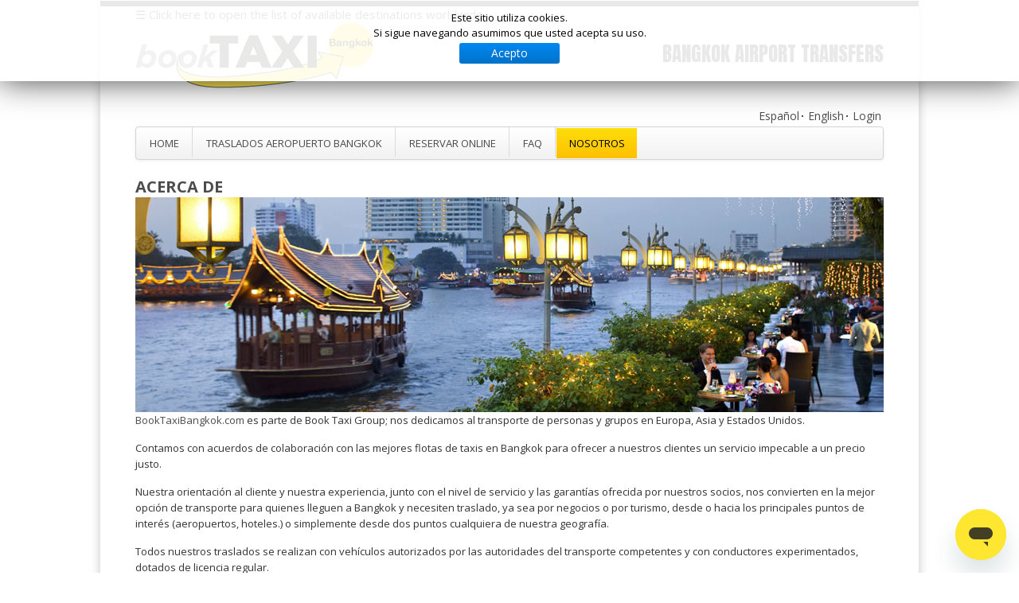

--- FILE ---
content_type: text/html; charset=utf-8
request_url: https://www.booktaxibangkok.com/es/acerca-de-booktaxibangkok
body_size: 13019
content:

<!DOCTYPE html PUBLIC "-//W3C//DTD XHTML 1.0 Transitional//EN" "http://www.w3.org/TR/xhtml1/DTD/xhtml1-transitional.dtd">
<html prefix="og: http://ogp.me/ns#" xmlns="http://www.w3.org/1999/xhtml" xml:lang="es-es" lang="es-es" dir="ltr" >
<head>
  <title>Reservar Taxi en Bangkok - Acerca de Nosotros</title>
  <base href="https://www.booktaxibangkok.com/es/acerca-de-booktaxibangkok" />
  <meta name="robots" content="noindex, nofollow" />
  <meta http-equiv="content-type" content="text/html; charset=utf-8" />
  <meta name="description" content="Book Taxi Bangkok. Acerca de nosotros y nuestros servicios en Bangkok." />
  <link rel="canonical" href="https://www.booktaxibangkok.com/es/acerca-de-booktaxibangkok" />
  <link href="/templates/taxibooking/favicon.ico" rel="shortcut icon" type="image/vnd.microsoft.icon" />
  <link rel="stylesheet" href="/plugins/editors/jckeditor/typography/typography2.php" type="text/css" />
  <link rel="stylesheet" href="/components/com_k2/css/k2.css" type="text/css" />
  <link rel="stylesheet" href="/templates/taxibooking/css/font-awesome-4.5.0/css/font-awesome.css" type="text/css" />
  <link rel="stylesheet" href="/templates/taxibooking/css/bootstrap.css" type="text/css" />
  <link rel="stylesheet" href="/templates/taxibooking/css/bootstrap-responsive.css" type="text/css" />
  <link rel="stylesheet" href="/templates/taxibooking/css/main.css" type="text/css" />
  <link rel="stylesheet" href="/templates/taxibooking/css/media.css" type="text/css" />
  <link rel="stylesheet" href="//fonts.googleapis.com/css?family=Open+Sans:700,400" type="text/css" />
  <link rel="stylesheet" href="//fonts.googleapis.com/css?family=Anton" type="text/css" />
  <link rel="stylesheet" href="/modules/mod_cookiesaccept/screen.css" type="text/css" />
  <script src="/media/system/js/mootools-core.js" type="text/javascript"></script>
  <script src="/media/system/js/core.js" type="text/javascript"></script>
  <script src="//ajax.googleapis.com/ajax/libs/jquery/1.8/jquery.min.js" type="text/javascript"></script>
  <script src="/components/com_k2/js/k2.js?v2.6.9&amp;sitepath=/" type="text/javascript"></script>
  <script src="/media/system/js/caption.js" type="text/javascript"></script>
  <script src="/media/system/js/mootools-more.js" type="text/javascript"></script>
  <script src="/templates/taxibooking/js/jquery-1.9.1.js" type="text/javascript"></script>
  <script src="/templates/taxibooking/js/bootstrap.js" type="text/javascript"></script>
  <script src="/templates/taxibooking/js/bootstrap.min.js" type="text/javascript"></script>
  <script src="/templates/taxibooking/js/modernizr.custom.79639.js" type="text/javascript"></script>
  <script src="//code.jquery.com/jquery-latest.min.js" type="text/javascript"></script>
  <script type="text/javascript">
window.addEvent('load', function() {
				new JCaption('img.caption');
			});
  </script>
  <meta property="og:site_name" content="Reservar Taxi en Bangkok"/>
  <meta property="og:title" content="Acerca De"/>
  <meta property="og:type" content="article"/>
  <meta property="og:url" content="https://www.booktaxibangkok.com/es/acerca-de-booktaxibangkok"/>
  <meta property="og:image" content="/images/Logo_estilizado.png" />
  <script type="text/javascript" src="https://apis.google.com/js/plusone.js">{lang: ''}</script>

<meta name="viewport" content="width=device-width, initial-scale=1.0"/>
<link rel="meta" type="application/rdf+xml" href="/DC.rdf" />
<link rel="shortcut icon" href="/templates/taxibooking/icon/favicon.ico" />
<link rel="apple-touch-icon-precomposed" sizes="144x144" href="/templates/taxibooking/icon/apple-touch-icon-144x144-precomposed.png" />
<link rel="apple-touch-icon-precomposed" sizes="114x114" href="/templates/taxibooking/icon/apple-touch-icon-114x114-precomposed.png" />
<link rel="apple-touch-icon-precomposed" sizes="72x72" href="/templates/taxibooking/icon/apple-touch-icon-72x72-precomposed.png" />
<link rel="apple-touch-icon-precomposed" href="/templates/taxibooking/icon/apple-touch-icon-57x57-precomposed.png" />

<script type="text/javascript" src="/templates/taxibooking/js/jquery.min.js"></script>
<script type="text/javascript">
    function DropDown(el) {
      this.dd = el;
      this.initEvents();
    }
    DropDown.prototype = {
      initEvents : function() {
        var obj = this;

        obj.dd.on('click', function(event){
          $(this).toggleClass('active');
          event.stopPropagation();
        });  
      }
    }

    $(function() {

      var dd = new DropDown( $('#dd') );

      $(document).click(function() {
        // all dropdowns
        $('.wrapper-dropdown-5').removeClass('active');
      });

    });

  </script>
<!-- chat --><script id="ze-snippet" src="https://static.zdassets.com/ekr/snippet.js?key=6ac0f9fc-8dd4-44ca-9e58-9c8765efe228"> </script><!-- End of chat -->
  <style type="text/css">
@media only screen and (max-width: 1000px) {
.moduletable.mobilehide {display:none}
.mobilehide {display:none}
}
  
    a.readon:link,
    a.readon:visited,
    a.readon:active,
    .readmore a:link,
    .readmore a:visited,
    .readmore a:active,
    .ccms_form_element .submit
    {
      background: #1e1e1e !important;
      color: #fff !important;
    }
@media only screen and (max-width: 1000px) {
.moduletable-wellcometext.mobilehide {display:none}
}
@media only screen and (max-width: 1000px) {
.moduletable-service.mobilehide {display:none}
}
@media only screen and (max-width: 1000px) {
.bottommodulelist.mobilehide {display:none}
}
@media only screen and (max-width: 240px) {
.moduletable-headertopmenu {display:none}
}
@media (max-width: 1000px) and (min-width: 241px) {
.container.header .span12 .moduletable-headertopmenu ul {
    text-align: center !important;
}
}
@media only screen and (max-width: 240px) {
.moduletable-wellcometext.mobilemini {display:none}
}
@media only screen and (max-width: 240px) {
.moduletable-service.mobilemini {display:none}
}
@media only screen and (max-width: 240px) {
.bottommodulelist.mobilemini {display:none}
}

  </style>
   
  
  
    <style type="text/css">
        
    a.readon:hover,
    .readmore a:hover,
    .ccms_form_element .submit:hover
    {
      background: #fdde0b !important;  
      color: #202020 !important;      
    }

  </style>
   
  
    <style type="text/css">
    h1,h2,h3,h4,h5,h6
    {
      color: #202020 !important;
    }

  </style>
   
  
    <style type="text/css">
    a:link,a:active,a:visited
    {
    color: #4C4C4C;
    }
  .moduletable-footerleft, a.moduletable-footerleft
    {
    color: #FFFFFF !important;
    }

  </style>
    
    <style type="text/css">
    a:hover
    {
      color: #fdde0b !important;
    }

  </style>
  
    <style type="text/css">
    p
    {
      font-size: 13px !important;
    }

  </style>
    
  
    

    <style type="text/css">
    body
    {
      background: #ffffff !important;
    }

  </style>
    
  
    <style type="text/css">
    .container.bottommodulelist .span4.moduletable-service ul li a:link span.one,
    .container.bottommodulelist .span4.moduletable-service ul li a:visited span.one,
    .container.bottommodulelist .span4.moduletable-service ul li a:active span.one {
      background: url(/templates/taxibooking/images/service_arrow_bg.png) no-repeat left center #fdde0b !important;  
    }  
  </style>
    
  
    <style type="text/css">
    .container.bottommodulelist .span4.moduletable-service ul li a:hover span.one {
      background: url(/templates/taxibooking/images/service_arrow_bg.png) no-repeat left center #1e1e1e !important;
    }    
  </style>
    
  
    <style type="text/css">
    .gkIsWrapper-gk_startup .gkIsPrev { 
      background: url(/templates/taxibooking/images/slide_arrow_prev.png) no-repeat left top #fdde0b !important;
    }
    
    .gkIsWrapper-gk_startup .gkIsNext { 
      background: url(/templates/taxibooking/images/slide_arrow_next.png) no-repeat left top #fdde0b !important;
    }    
  </style>
    
  
    <style type="text/css">
    .gkIsWrapper-gk_startup .gkIsPrev:hover {
      background: url(/templates/taxibooking/images/slide_arrow_prev_hover.png) no-repeat left top #1e1e1e !important;
    }
        
    .gkIsWrapper-gk_startup .gkIsNext:hover { 
      background: url(/templates/taxibooking/images/slide_arrow_next_hover.png) no-repeat left top #1e1e1e !important;
    }  
  </style>
      
    
    <style type="text/css">
    .container.mainmenu .navbar .nav > li > a
    {
	 
	  background-image: linear-gradient(to bottom, #ffffff, #f2f2f2) !important;
    }

  </style>
    
  
    <style type="text/css">
    .container.mainmenu .navbar .nav > li > a:focus,
    .container.mainmenu .navbar .nav > li > a:hover
    {
     
	  background-image: linear-gradient(to bottom, #fdde0b, #ffc001) !important;
    }
    
    .container.mainmenu .navbar .nav > .active > a, 
    .container.mainmenu .navbar .nav > .active > a:hover, 
    .container.mainmenu .navbar .nav > .active > a:focus
    {
     
	  background-image: linear-gradient(to bottom, #fdde0b, #ffc001) !important;
    }

  </style>
    
  
    <style type="text/css">
    .container.mainmenu .navbar .nav li:hover ul
    {
	  
	  background: #ffffff !important;
      border: 1px solid #dddddd;
	}

  </style>
    
  
    <style type="text/css">
    .container.mainmenu .navbar .nav li ul li a:hover
    {
    
	  background: #fdde0b !important;
	  border: 1px solid #dddddd;
    }

  </style>
    
  
    <style type="text/css">
    .container.wrapper
    {
      border-top: 8px solid #1e1e1e;
    }
    
    body
    {
      border-top: 8px solid #1e1e1e;
    }

  </style>
    
  
    
  <style>
  
  /* Portrait tablet to landscape and desktop */
@media (max-width: 920px) {
  
    #gkIs-gk-is-107 .gkIsImage img {
      margin-left: 0px;
      width: 100%;
	  
    }
   #gkIs-gk-is-107, #gkIs-gk-is-110 .gkIsImage {
     height: 390px;
   }
     
    #gkIs-gk-is-98 .gkIsImage img {
      margin-left: 0px;
      width: 100%;
	  
    }
   #gkIs-gk-is-98, #gkIs-gk-is-110 .gkIsImage {
     height: 390px;
   }
   
}

@media (min-width: 920px) and (max-width: 1200px) {
  #gkIs-gk-is-107 .gkIsImage img {
    margin-left: 0px;
  }
   #gkIs-gk-is-98 .gkIsImage img {
    margin-left: 0px;
  }
}

#system-message {
  margin-bottom: 10px;
  padding: 0;
}

#system-message > dt {
  font-weight: bold;
  display: none;
}

#system-message > dd {
  margin: 0;
  font-weight: bold;
  text-indent: 30px;
}

#system-message > dd > ul {
  color: #0055BB;
  background-position: 4px top;
  background-repeat: no-repeat;
  margin-bottom: 10px;
  list-style: none;
  padding: 10px;
  border-top: 3px solid #84A7DB;
  border-bottom: 3px solid #84A7DB;
}

#system-message > dd > ul > li {
  line-height: 1.5em;
}

#system-message > .message > ul {
  background-color: #C3D2E5;
  background-image: url(../images/notice-info.png);
}

#system-message > .error > ul,
#system-message > .warning > ul,
#system-message > .notice > ul {
  color: #c00;
}

#system-message > .error > ul {
  background-color: #E6C0C0;
  background-image: url(../images/notice-alert.png);
  border-color: #DE7A7B;
}

#system-message > .warning > ul {
  background-color: #E6C8A6;
  background-image: url(../images/notice-note.png);
  border-color: #FFBB00;
}

#system-message > .notice > ul {
  background-color: #EFE7B8;
  background-image: url(../images/notice-note.png);
  border-color: #F0DC7E;
}
.site-header
	{
		align: center;
		background: url('/images/tema/header.png');
		background-size: 100% 60px;
		height: 32px;
		text-shadow: -1px -1px 1px rgba(0,0,0,1);
		width: 1030px;
		margin-left:auto;
		margin-right:auto;
	}
		.nav-top
	{
		position: absolute;
		top: 0;
		right: 135px;
		font-family: 'Open Sans Condensed', sans-serif;
		font-weight:700;
		text-align: right;
	}

		.nav-top ul
		{
			list-style: none;
			overflow: hidden;
		}

			.nav-top ul li
			{
				display: block;
				float: left;
				text-decoration: none;
				font-size: 1.0em;
				height: 22px;
				line-height: 22px;
				margin: 0 0 0 1.75em !important;
			}

			.nav-top ul li a
				{
					color: #c0c0c0;
					text-decoration: none;
					outline: 0;
				}

			.nav-top ul li a:hover
				{
					color: #eee;
				}

			.nav-top ul li.current_page_item
			{
				background: url('/images/tema/nav-arrow.png') center 25px no-repeat;
			}

			.nav-top ul li.current_page_item a
				{
					color: #fff;
				}
		.logotop
	{
		margin:0 auto 0 auto;
		width: 940px;
		top: 0;
		height: 50px;
		line-height: 50px;
	}

		.logotop h1
		{
			font-size: 1.00em;
			letter-spacing: -1px;
			color: #fff !important;
		}
		
		.logotop span
		{
			display: inline-block;
			border-left: solid 2px #d0d0d0;
			margin-left: 1em;
			padding-left: 1em;
		}
  
  </style>  
<style>
.sidenav {
    height: 90%;
    width: 0;
    position: fixed;
    z-index: 1;
    top: 0;
    left: 0;
    background-color: #111;
    overflow-x: hidden;
    transition: 0.5s;
    padding-top: 60px;
}
.sidenav a {
    padding: 2px 2px 2px 0px;
    text-decoration: none;
    font-size: 12px;
    color: #818181;
    display: block;
    transition: 0.3s
}
.sidenav a:hover, .offcanvas a:focus{
    color: #f1f1f1;
}
.sidenav .closebtn {
    position: absolute;
    top: 0;
    right: 25px;
    font-size: 30px;
    margin-left: 50px;
}

@media screen and (max-height: 450px) {
  .sidenav {padding-top: 11px;}
  .sidenav a {font-size: 14px;}
}
.tabla {display: table; width: 100%;}
.columna {display: table-cell; width: 16.66666667%; float:left;}

</style></head>

<body>

<div class="container wrapper">
 <div id="mySidenav" class="sidenav" >
<a href="#">&nbsp;&nbsp;Select your destination, you will be redirected to the local website</a>&nbsp;&nbsp;<a href="javascript:void(0)" class="closebtn" onclick="closeNav()">&times;</a>

 
  <div class="tabla">
	<div class="columna">
		<ul style="list-style:none; color:#FFFFFF">
			<li>Spain</li>
			</ul>
		<ul style="list-style:none">
			<li>
				<a href="https://www.booktaxibcn.com" target="_blank">Barcelona</a></li>
							<li>
				<a href="https://www.booktaxibcn.com" target="_blank">Girona</a></li>
							<li>
				<a href="https://www.booktaxibcn.com" target="_blank">Reus</a></li>
			<li>
				<a href="https://www.booktaximadrid.com" target="_blank">Madrid</a></li>
			<li>
				<a href="https://www.booktaxibilbao.com" target="_blank">Zaragoza</a></li>
			<li>
				<a href="https://www.booktaxibilbao.com" target="_blank">Bilbao</a></li>
			<li>
				<a href="https://www.booktaxibilbao.com" target="_blank">San Sebastian</a></li>
		
			<li>
				<a href="https://www.booktaxigalicia.com" target="_blank">Vigo</a></li>
							<li>
				<a href="https://www.booktaxigalicia.com" target="_blank">Santiago de Compostela</a></li>
							<li>
				<a href="https://www.booktaxigalicia.com" target="_blank">La Coruña</a></li>
			<li>
				<a href="https://www.booktaxivalencia.com" target="_blank">Valencia</a></li>
			<li>
				<a href="https://www.booktaxialicante.com" target="_blank">Alicante</a></li>
			<li>
				<a href="https://www.booktaxivalencia.com" target="_blank">Castell&oacute;n</a></li>
			<li>
				<a href="https://www.booktaximallorca.com" target="_blank">Mallorca</a></li>
			<li>
				<a href="https://www.booktaximenorca.com" target="_blank">Menorca</a></li>
			<li>
				<a href="https://www.booktaxiibiza.com" target="_blank">Ibiza</a></li>
			<li>
				<a href="https://www.booktaxisevilla.com" target="_blank">Sevilla</a></li>
							<li>
				<a href="https://www.booktaxisevilla.com" target="_blank">Jerez</a></li>
			<li>
				<a href="https://www.booktaxialmeria.com" target="_blank">Almeria</a></li>
			<li>
				<a href="https://www.booktaximalaga.com" target="_blank">Malaga</a></li>
			<li>
				<a href="https://www.booktaximarbella.com" target="_blank">Marbella</a></li>
					<li>
				<a href="https://www.booktaximalaga.com" target="_blank">Granada</a></li>
			<li>
				<a href="https://www.booktaxitenerife.com" target="_blank">Tenerife</a></li>
			<li>
				<a href="https://www.booktaxigrancanaria.com" target="_blank">Gran Canaria</a></li>
		</ul>
		<ul style="list-style:none; color:#FFFFFF">
			<li>UK</li></ul>
		<ul style="list-style:none">
			<li>
				<a href="https://www.booktaxilondon.com" target="_blank">London</a></li>
				<li>
				<a href="https://www.booktaxilondon.com/birmingham" target="_blank">Birmingham</a></li>
				<li>
				<a href="https://www.booktaxilondon.com/bristol" target="_blank">Bristol</a></li>
				<li>
				<a href="https://www.booktaxilondon.com/cardiff" target="_blank">Cardiff</a></li>
				<li>
				<a href="https://www.booktaxilondon.com/edinburgh" target="_blank">Edinburgh</a></li>
				<li>
				<a href="https://www.booktaxilondon.com/glasgow" target="_blank">Glasgow</a></li>
				<li>
				<a href="https://www.booktaxilondon.com/liverpool" target="_blank">Liverpool</a></li>
				<li>
				<a href="https://www.booktaxilondon.com/manchester" target="_blank">Manchester</a></li>
				<li>
				<a href="https://www.booktaxilondon.com/nottingham" target="_blank">Nottingham</a></li>
				<li>
				<a href="https://www.booktaxilondon.com/southampton" target="_blank">Southampton</a></li>
			
		</ul>
		<ul style="list-style:none; color:#FFFFFF">
			<li>Ireland</li></ul>
		<ul style="list-style:none">
				<li>
				<a href="https://www.booktaxilondon.com/cork" target="_blank">Cork</a></li>
				<li>
				<a href="https://www.booktaxilondon.com/dublin" target="_blank">Dublin</a></li>
				<li>
				<a href="https://www.booktaxilondon.com/galway" target="_blank">Galway</a></li>
				<li>
				<a href="https://www.booktaxilondon.com/limerick" target="_blank">Limerick</a></li>
			
			
		</ul>
		<ul style="list-style:none; color:#FFFFFF">
			<li>France</li></ul>
		<ul style="list-style:none">

			<li>
				<a href="https://www.airporttransfersparis.com" target="_blank">Paris</a></li>
							<li>
				<a href="https://www.airporttransfersparis.com" target="_blank">Bordeaux</a></li>
				<li><a href="https://www.airporttransfersparis.com" target="_blank">Lille</a></li>
				<li><a href="https://www.airporttransfersparis.com" target="_blank">Lyon</a></li>
				<li><a href="https://www.airporttransfersparis.com" target="_blank">Marseille</a></li>
				<li><a href="https://www.airporttransfersparis.com" target="_blank">Montpellier</a></li>
				<li><a href="https://www.airporttransfersparis.com" target="_blank">Nantes</a></li>
				<li><a href="https://www.airporttransfersparis.com" target="_blank">Nice</a></li>
				<li><a href="https://www.airporttransfersparis.com" target="_blank">Tolouse</a></li>

				</ul>
		<ul style="list-style:none; color:#FFFFFF">
			<li>Germany</li></ul>
			<ul style="list-style:none">
			<li>
				<a href="https://www.booktaxiberlin.com" target="_blank">Berlin</a></li>
				<li><a href="https://www.booktaxiberlin.com" target="_blank">Stuttgart</a></li>
				<li><a href="https://www.booktaxiberlin.com" target="_blank">Dortmund</a></li>
				<li><a href="https://www.booktaxiberlin.com" target="_blank">Bonn</a></li>
				<li><a href="https://www.booktaxiberlin.com" target="_blank">Dresden</a></li>
				<li><a href="https://www.booktaxiberlin.com" target="_blank">Düsseldorf</a></li>
				<li><a href="https://www.booktaxiberlin.com" target="_blank">Frankfurt</a></li>
				<li><a href="https://www.booktaxiberlin.com" target="_blank">Nürnberg</a></li>
				<li><a href="https://www.booktaxiberlin.com" target="_blank">Hamburg</a></li>
				<li><a href="https://www.booktaxiberlin.com" target="_blank">Hannover</a></li>
				<li><a href="https://www.booktaxiberlin.com" target="_blank">Leipzig</a></li>
				<li><a href="https://www.booktaxiberlin.com" target="_blank">Bremen</a></li>
			<li>
				<a href="https://www.booktaximunich.com" target="_blank">Munich</a></li></ul>
			<ul style="list-style:none; color:#FFFFFF">
			<li>Austria</li></ul>
			<ul style="list-style:none">	
								
	<li><a href="https://www.booktaxiaustria.com" target="_blank" >Graz</a></li>
	<li><a href="https://www.booktaxiaustria.com" target="_blank" >Innsbruck</a></li>
	<li><a href="https://www.booktaxiaustria.com" target="_blank" >Linz</a></li>
	<li><a href="https://www.booktaxiaustria.com" target="_blank" >Salzburg</a></li>
	<li><a href="https://www.booktaxiaustria.com" target="_blank" >Schwechat</a></li>
	<li><a href="https://www.booktaxiaustria.com" target="_blank" >Vienna</a></li>
		</ul>
		
	</div>
	<div class="columna">
		<ul style="list-style:none; color:#FFFFFF">
			<li>Italy</li></ul>
		<ul style="list-style:none">
			<li>
				<a href="https://www.booktaximilan.com" target="_blank">Milan</a></li>
			<li>
				<a href="https://www.booktaxitorino.com" target="_blank">Turin</a></li>
			<li>	<a href="https://www.booktaxigenoa.com" target="_blank">Genoa</a></li>
						<li>
				<a href="https://www.booktaximilan.com" target="_blank">Trieste</a></li>
			<li>
				<a href="https://www.bookwatertaxivenice.com" target="_blank">Venice</a></li>
			<li>
				<a href="https://www.bookvenicegondola.com" target="_blank">Venice (Gondola Tours)</a></li>
			<li>
				<a href="https://www.booktaxiverona.com" target="_blank">Verona</a></li>
			<li>
				<a href="https://www.booktaxibologna.com" target="_blank">Bologna</a></li>
				<li>
				<a href="https://www.booktaxibologna.com" target="_blank">Rimini</a></li>
			<li>
				<a href="https://www.booktaxiflorence.com" target="_blank">Florence</a></li>
			<li>
				<a href="https://www.booktaxipisa.com" target="_blank">Pisa</a></li>
							<li>
				<a href="https://www.booktaxiflorence.com" target="_blank">Perugia</a></li>
							<li>
				<a href="https://www.booktaxiflorence.com" target="_blank">Ancona</a></li>
			<li>
				<a href="https://www.booktaxirome.com" target="_blank">Rome</a></li>
						<li>
				<a href="https://www.booktaxirome.com" target="_blank">Pescara</a></li>
			<li>
				<a href="https://www.booktaxinaples.com" target="_blank">Naples</a></li>
			<li>
				<a href="https://www.booktaxisardinia.com" target="_blank">Olbia</a></li>
			<li>
				<a href="https://www.booktaxisardinia.com" target="_blank">Alghero</a></li>
			<li>
				<a href="https://www.booktaxisardinia.com" target="_blank">Cagliari</a></li>
							
			<li>	<a href="https://www.booktaxibari.com" target="_blank">Bari</a></li>
			<li>	<a href="https://www.booktaxibari.com" target="_blank">Brindisi</a></li>
			<li>	<a href="https://www.booktaxibari.com" target="_blank">Lecce</a></li>
			<li>	<a href="https://www.booktaxicalabria.com" target="_blank">Lamezia Terme</a></li>
			<li>	<a href="https://www.booktaxicalabria.com" target="_blank">Reggio Calabria</a></li>
			<li>	<a href="https://www.booktaxicalabria.com" target="_blank">Crotone</a></li>
			<li>
				<a href="https://www.booktaxisicily.com" target="_blank">Catania</a></li>
			<li>
				<a href="https://www.booktaxisicily.com" target="_blank">Palermo</a></li>
			<li>
				<a href="https://www.booktaxisicily.com" target="_blank">Trapani</a></li>
							<li>
				<a href="https://www.booktaxisicily.com" target="_blank">Comiso - Ragusa</a></li>
		</ul>
		<ul style="list-style:none; color:#FFFFFF">
			<li>Poland</li></ul>
		<ul style="list-style:none">
			<li>
				<a href="https://www.booktaxipoland.com" target="_blank">Gdańsk</a></li>
			<li>
				<a href="https://www.booktaxipoland.com" target="_blank">Katowice</a></li>
			<li>
				<a href="https://www.booktaxipoland.com" target="_blank">Kraków</a></li>
			<li>
				<a href="https://www.booktaxipoland.com" target="_blank">Łódź</a></li>
			<li>
				<a href="https://www.booktaxipoland.com" target="_blank">Lublin</a></li>
			<li>
				<a href="https://www.booktaxipoland.com" target="_blank">Poznań</a></li>

			<li>
				<a href="https://www.booktaxipoland.com" target="_blank">Warszawa</a></li>
			<li>
				<a href="https://www.booktaxipoland.com" target="_blank">Wrocław</a></li>
		</ul>
		<ul style="list-style:none; color:#FFFFFF">
			<li>Portugal</li></ul>
		<ul style="list-style:none">

			
			<li>
				<a href="https://www.booktaxilisbon.com" target="_blank">Lisbon</a></li>
			<li>
				<a href="https://www.booktaxiporto.com" target="_blank">Porto</a></li>
			<li>
				<a href="https://www.booktaxifaro.com" target="_blank">Faro</a></li>
							<li>
				<a href="https://www.booktaximadeira.com" target="_blank">Madeira</a></li>
				</ul>
				
			<ul style="list-style:none; color:#FFFFFF">
			<li>Morocco</li></ul>
		<ul style="list-style:none">
			<li>
				<a href="https://www.booktaximorocco.com" target="_blank">Marrakech</a></li>
			<li>
				<a href="https://www.booktaximorocco.com" target="_blank">Casablanca</a></li>
			<li>
				<a href="https://www.booktaximorocco.com" target="_blank">Fez</a></li>
			<li>
				<a href="https://www.booktaximorocco.com" target="_blank">Rabat</a></li>
			<li>
				<a href="https://www.booktaximorocco.com" target="_blank">Agadir</a></li>
			<li>
				<a href="https://www.booktaximorocco.com" target="_blank">Essaouira</a></li>

		</ul>
		<ul style="list-style:none; color:#FFFFFF">
			<li>China</li></ul>
		<ul style="list-style:none">
			<li>
				<a href="https://www.booktaxichina.com" target="_blank">Beijing</a></li>
			<li>
				<a href="https://www.booktaxichina.com" target="_blank">Chengdu</a></li>
			<li>
				<a href="https://www.booktaxichina.com" target="_blank">Guangzhou</a></li>
			<li>
				<a href="https://www.booktaxichina.com" target="_blank">Harbin</a></li>
			<li>
				<a href="https://www.booktaxichina.com" target="_blank">Jinan</a></li>
			<li>
				<a href="https://www.booktaxichina.com" target="_blank">Nanjing</a></li>

			<li>
				<a href="https://www.booktaxichina.com" target="_blank">Qingdao</a></li>
			<li>
				<a href="https://www.booktaxichina.com" target="_blank">Shanghai</a></li>
							<li>
				<a href="https://www.booktaxichina.com" target="_blank">Shenyang</a></li>
							<li>
				<a href="https://www.booktaxichina.com" target="_blank">Shenzhen</a></li>
							<li>
				<a href="https://www.booktaxichina.com" target="_blank">Tianjin</a></li>
		</ul>
		
	</div>
	<div class="columna">
		
		
	<ul style="list-style:none; color:#FFFFFF">
			<li>Rest of Europe</li></ul>
		<ul style="list-style:none">

			
			
			<li>
				<a href="https://www.booktaxibrussels.com" target="_blank">Brussels</a></li>
				<li>
				<a href="https://www.booktaxibrussels.com" target="_blank">Luxembourg</a></li>
			<li>
				<a href="https://www.booktaxigeneva.com" target="_blank">Geneva</a></li>
			<li>
				<a href="https://www.booktaxigeneva.com" target="_blank">Zurich</a></li>
			<li>
				<a href="https://www.booktaxiamsterdam.com" target="_blank">Amsterdam</a></li>
							<li>
				<a href="https://www.booktaxiamsterdam.com" target="_blank">Eindhoven</a></li>
							<li>
				<a href="https://www.booktaxiamsterdam.com" target="_blank">Rotterdam</a></li>
							<li>
				<a href="https://www.booktaxiamsterdam.com" target="_blank">The Hague</a></li>
							<li>
				<a href="https://www.booktaxiamsterdam.com" target="_blank">Utrecht</a></li>
			<li>
				<a href="https://www.booktaxistockholm.com" target="_blank">Stockholm</a></li>
			<li><a href="https://www.booktaxistockholm.com" target="_blank">Gothenburg</a></li>
			<li><a href="https://www.booktaxistockholm.com" target="_blank">Malmo</a></li>
			<li><a href="https://www.booktaxistockholm.com" target="_blank">Lulea</a></li>
			<li><a href="https://www.booktaxistockholm.com" target="_blank">Kalmar</a></li>
			<li><a href="https://www.booktaxistockholm.com" target="_blank">Kiruna</a></li>
			<li><a href="https://www.booktaxistockholm.com" target="_blank">Oslo</a></li>
			<li><a href="https://www.booktaxistockholm.com" target="_blank">Copenaghen</a></li>
			<li><a href="https://www.booktaxistockholm.com" target="_blank">Helsinki</a></li>
			<li><a href="https://www.booktaxistockholm.com" target="_blank">Rovaniemi</a></li>
			
			<li><a href="https://www.booktaximalta.com" target="_blank" >Malta</a></li>
	
							
							
							<li>
				<a href="https://www.booktaxiprague.com" target="_blank">Prague</a></li>
			<li>
				<a href="https://www.booktaxibudapest.com" target="_blank">Budapest</a></li>
			<li>
				<a href="https://www.booktaxiistanbul.com" target="_blank">Istanbul</a></li>
			<li>
				<a href="https://www.booktaxiathens.com" target="_blank">Athens</a></li>
			<li>
				<a href="https://www.booktaxirhodes.com" target="_blank">Rhodes</a></li>
			<li>
				<a href="https://www.booktaxirhodes.com" target="_blank">Kos</a></li>
			<li>
				<a href="https://www.booktaximontenegro.com" target="_blank">Tivat</a></li>
			<li>
				<a href="https://www.booktaximontenegro.com" target="_blank">Pogdorica</a></li>
			<li>
				<a href="https://www.booktaximoscow.com" target="_blank">Moscow</a></li>
				<li>
				<a href="https://www.booktaximoscow.com" target="_blank">Minsk</a></li>
			<li><a href="https://www.bookairporttransfers.com" target="_blank">Yerevan</a></li>
			<li><a href="https://www.bookairporttransfers.com" target="_blank">Tbilisi</a></li>
			<li>
				<a href="https://www.booktaxistpetersburg.com" target="_blank">St Petersburg</a></li>
			<li><a href="https://www.booktaxicroatia.com" target="_blank">Split</a></li>
			<li><a href="https://www.booktaxicroatia.com" target="_blank">Zagreb</a></li>
			<li><a href="https://www.booktaxicroatia.com" target="_blank">Dubrovnik</a></li>
			<li><a href="https://www.booktaxicroatia.com" target="_blank">Pula</a></li>
			<li><a href="https://www.booktaxicroatia.com" target="_blank">Rijeka</a></li>
			<li><a href="https://www.booktaxicroatia.com" target="_blank">Zadar</a></li>
			<li><a href="https://www.booktaxicroatia.com" target="_blank">Ljubijana</a></li>
			<li><a href="https://www.booktaxicroatia.com" target="_blank">Sarajevo</a></li>
			<li><a href="https://www.booktaxicroatia.com" target="_blank">Mostar</a></li>
			<li><a href="https://www.booktaxicroatia.com" target="_blank">Tuzla</a></li>
			<li><a href="https://www.booktaxicroatia.com" target="_blank">Maribor</a></li>
			<li><a href="https://www.booktaxicroatia.com" target="_blank">Novo Mesto</a></li>
			<li><a href="https://www.booktaxibulgaria.com" target="_blank">Sofia</a></li>
			<li><a href="https://www.booktaxibulgaria.com" target="_blank">Burgas</a></li>
			<li><a href="https://www.booktaxibulgaria.com" target="_blank">Varna</a></li>
		</ul>
		<ul style="list-style:none; color:#FFFFFF">
		<li>Australia</li></ul>
		<ul style="list-style:none">
			<li>
				<a href="https://www.booktaxiaustralia.com" target="_blank">Sydney</a></li>
			<li>
				<a href="https://www.booktaxiaustralia.com" target="_blank">Melbourne</a></li>
			<li>
				<a href="https://www.booktaxiaustralia.com" target="_blank">Adelaide</a></li>
			<li>
				<a href="https://www.booktaxiaustralia.com" target="_blank">Perth</a></li>
			<li>
				<a href="https://www.booktaxiaustralia.com" target="_blank">Brisbane</a></li>
			<li>
				<a href="https://www.booktaxiaustralia.com" target="_blank">Gold Coast</a></li>
			<li><a href="https://www.booktaxiaustralia.com" target="_blank">Canberra</a></li>
			<li><a href="https://www.booktaxiaustralia.com" target="_blank">Townsville</a></li>
			<li><a href="https://www.booktaxiaustralia.com" target="_blank">Darwin</a></li>
			<li><a href="https://www.booktaxiaustralia.com" target="_blank">Cairns</a></li>


		</ul>
		<ul style="list-style:none; color:#FFFFFF">
			<li>Japan</li></ul>
		<ul style="list-style:none">
			
			<li>
				<a href="https://www.booktaxitokyo.com" target="_blank">Tokyo</a></li>
							<li>
				<a href="https://www.booktaxitokyo.com" target="_blank">Kobe</a></li>
											<li>
				<a href="https://www.booktaxitokyo.com" target="_blank">Okazaki</a></li>
															<li>
				<a href="https://www.booktaxitokyo.com" target="_blank">Osaka</a></li>
																			<li>
				<a href="https://www.booktaxitokyo.com" target="_blank">Fukuoka</a></li>
																							<li>
				<a href="https://www.booktaxitokyo.com" target="_blank">Sapporo</a></li>
		</ul>
				
	</div>

	<div class="columna">
		
		<ul style="list-style:none; color:#FFFFFF">
			<li>Middle East</li></ul>
		<ul style="list-style:none">
			
			<li>
				<a href="https://www.booktaxidubai.com" target="_blank">Dubai</a></li>
			<li>
				<a href="https://www.booktaxiabudhabi.com" target="_blank">Abu Dhabi</a></li>
			<li><a href="https://www.bookairporttransfers.com" target="_blank">Amman</a></li>
			<li><a href="https://www.bookairporttransfers.com" target="_blank">Madaba</a></li>
			<li><a href="https://www.bookdubai.com" target="_blank">Kuwait</a></li>
			<li><a href="https://www.bookdubai.com" target="_blank">Doha</a></li>
			<li><a href="https://www.bookdubai.com" target="_blank">Jeddah</a></li>
			<li><a href="https://www.bookdubai.com" target="_blank">Medina</a></li>
			<li><a href="https://www.bookdubai.com" target="_blank">Riyadh</a></li>
			<li><a href="https://www.bookdubai.com" target="_blank">Taif</a></li>
			<li><a href="https://www.bookdubai.com" target="_blank">Abha</a></li>
			<li><a href="https://www.bookdubai.com" target="_blank">Muscat</a></li>
		</ul>
	<ul style="list-style:none; color:#FFFFFF">
			<li>Asia</li></ul>
		<ul style="list-style:none">
			<li>
				<a href="https://www.booktaxiantalya.com" target="_blank">Antalya</a></li>
			<li>
				<a href="https://www.booktaxibangkok.com" target="_blank">Bangkok</a></li>
			<li><a href="https://www.booktaxibangkok.com" target="_blank">Puket</a></li>
			<li><a href="https://www.booktaxibangkok.com" target="_blank">Krabi</a></li>
			<li><a href="https://www.booktaxibangkok.com" target="_blank">Samui</a></li>	
			<li><a href="https://www.booktaxibangkok.com" target="_blank">Chiang Mai</a></li>
			<li><a href="https://www.booktaxibangkok.com" target="_blank">Pattaya</a></li>
			<li><a href="https://www.booktaxibangkok.com" target="_blank">Phi Phi</a></li>
			<li><a href="https://www.booktaxibangkok.com" target="_blank">Hanoi</a></li>
			<li><a href="https://www.booktaxibangkok.com" target="_blank">Cat Bi</a></li>
			<li><a href="https://www.booktaxibangkok.com" target="_blank">Hue</a></li>
			<li><a href="https://www.booktaxibangkok.com" target="_blank">Da Nang</a></li>
			<li><a href="https://www.booktaxibangkok.com" target="_blank">Cam Ranh</a></li>
			<li><a href="https://www.booktaxibangkok.com" target="_blank">Quy Nhon</a></li>
			<li><a href="https://www.booktaxibangkok.com" target="_blank">Da Lat</a></li>
			<li><a href="https://www.booktaxibangkok.com" target="_blank">Ho Chu Minh</a></li>
			<li><a href="https://www.bookairporttransfers.com" target="_blank">Tagbilaran</a></li>
			<li><a href="https://www.bookairporttransfers.com" target="_blank">Bacolod</a></li>
			<li><a href="https://www.bookairporttransfers.com" target="_blank">Davao</a></li>
			<li><a href="https://www.bookairporttransfers.com" target="_blank">Samal Island</a></li>
			<li><a href="https://www.bookairporttransfers.com" target="_blank">Cebu</a></li>
			<li><a href="https://www.bookairporttransfers.com" target="_blank">Lapu-Lapu</a></li>
			<li><a href="https://www.bookairporttransfers.com" target="_blank">Cordova</a></li>
			<li><a href="https://www.bookairporttransfers.com" target="_blank">Mandaue</a></li>
			<li><a href="https://www.booktaxikorea.com" target="_blank">Seoul</a></li>
			
			<li>
				<a href="https://www.booktaxihongkong.com" target="_blank">Hong Kong</a></li>
			<li>
				<a href="https://www.booktaxisingapore.com" target="_blank">Singapore</a></li>
			<li><a href="https://www.booktaxisingapore.com" target="_blank">Bali</a></li>
			<li><a href="https://www.booktaxisingapore.com" target="_blank">Kuala Lumpur</a></li>
			<li><a href="https://www.booktaxisingapore.com" target="_blank">Penang / George Town</a></li>
			<li><a href="https://www.booktaxisingapore.com" target="_blank">Kuching</a></li>
			<li><a href="https://www.booktaxisingapore.com" target="_blank">Kota Kinabalu</a></li>
			
		</ul>
		<ul style="list-style:none; color:#FFFFFF">
			<li>India</li></ul>
		<ul style="list-style:none">
			<li><a href="https://www.booktaxiindia.com" target="_blank">Ahmedabad</a></li>
			<li><a href="https://www.booktaxiindia.com" target="_blank">Aurangabad</a></li>
			<li><a href="https://www.booktaxiindia.com" target="_blank">Bangalore</a></li>
			<li><a href="https://www.booktaxiindia.com" target="_blank">Belagavi</a></li>
			<li><a href="https://www.booktaxiindia.com" target="_blank">Bhopal</a></li>
			<li><a href="https://www.booktaxiindia.com" target="_blank">Bhubaneswar</a></li>
			<li><a href="https://www.booktaxiindia.com" target="_blank">Calicut</a></li>
			<li><a href="https://www.booktaxiindia.com" target="_blank">Chennai</a></li>
			<li><a href="https://www.booktaxiindia.com" target="_blank">Coimbatore</a></li>
			<li><a href="https://www.booktaxiindia.com" target="_blank">Dehradun</a></li>
			<li><a href="https://www.booktaxiindia.com" target="_blank">Goa</a></li>
			<li><a href="https://www.booktaxiindia.com" target="_blank">Guwahati</a></li>
			<li><a href="https://www.booktaxiindia.com" target="_blank">Jaipur</a></li>
			<li><a href="https://www.booktaxiindia.com" target="_blank">Jamshedpur</a></li>
			<li><a href="https://www.booktaxiindia.com" target="_blank">Jodhpur</a></li>
			<li><a href="https://www.booktaxiindia.com" target="_blank">Cochin</a></li>
			<li><a href="https://www.booktaxiindia.com" target="_blank">Lucknow</a></li>
			<li><a href="https://www.booktaxiindia.com" target="_blank">Madurai</a></li>
			<li><a href="https://www.booktaxiindia.com" target="_blank">Mangalore</a></li>
			<li><a href="https://www.booktaxiindia.com" target="_blank">Mumbai</a></li>
			<li><a href="https://www.booktaxiindia.com" target="_blank">Mysore</a></li>
			<li><a href="https://www.booktaxiindia.com" target="_blank">Delhi</a></li>
			<li><a href="https://www.booktaxiindia.com" target="_blank">Pune</a></li>
			<li><a href="https://www.booktaxiindia.com" target="_blank">Surat</a></li>
			<li><a href="https://www.booktaxiindia.com" target="_blank">Trivandrum</a></li>
			<li><a href="https://www.booktaxiindia.com" target="_blank">Udapuir</a></li>
			<li><a href="https://www.booktaxiindia.com" target="_blank">Vadodara</a></li>
			<li><a href="https://www.booktaxiindia.com" target="_blank">Varanasi</a></li>
			
			
		</ul>
			
		
	</div>
	<div class="columna">
		
		
		<ul style="list-style:none; color:#FFFFFF">
			<li>Usa &amp; Canada</li></ul>
		<ul style="list-style:none">
			<li>
				<a href="https://www.booktaxinewyork.com" target="_blank">New York</a></li>
			<li>
				<a href="https://www.booktaxilosangeles.com" target="_blank">Los Angeles</a></li>
			<li>
				<a href="https://www.booktaxisanfrancisco.com" target="_blank">San Francisco</a></li>
			<li>
				<a href="https://www.booktaxilasvegas.com" target="_blank">Las Vegas</a></li>
			<li>
				<a href="https://www.bookairporttransfers.com" target="_blank">Anchorage</a></li>
			<li><a href="https://www.bookairporttransfers.com" target="_blank">Atlanta</a></li>
			<li><a href="https://www.bookairporttransfers.com" target="_blank">Baltimore</a></li>
			<li><a href="https://www.bookairporttransfers.com" target="_blank">Boston</a></li>
			<li><a href="https://www.bookairporttransfers.com" target="_blank">Chicago</a></li>
			<li><a href="https://www.bookairporttransfers.com" target="_blank">Columbus</a></li>
			<li><a href="https://www.bookairporttransfers.com" target="_blank">Dallas</a></li>
			<li><a href="https://www.bookairporttransfers.com" target="_blank">Detroit</a></li>
			<li><a href="https://www.bookairporttransfers.com" target="_blank">Houston</a></li>
			<li><a href="https://www.bookairporttransfers.com" target="_blank">Memphis</a></li>
			<li><a href="https://www.bookairporttransfers.com" target="_blank">Nashville</a></li>
			<li><a href="https://www.bookairporttransfers.com" target="_blank">Phoenix</a></li>
			<li><a href="https://www.bookairporttransfers.com" target="_blank">Portland</a></li>
			<li><a href="https://www.bookairporttransfers.com" target="_blank">San Diego</a></li>
			<li><a href="https://www.bookairporttransfers.com" target="_blank">Seattle</a></li>
			<li><a href="https://www.bookairporttransfers.com" target="_blank">Washington</a></li>
			<li><a href="https://www.bookairporttransfers.com" target="_blank">Honolulu</a></li>
			<li><a href="https://www.bookairporttransfers.com" target="_blank">Indianapolis</a></li>
			<li><a href="https://www.booktaximiami.com" target="_blank">Miami</a></li>
			<li><a href="https://www.bookairporttransfers.com" target="_blank">Oakland</a></li>
			<li><a href="https://www.booktaxiorlando.com" target="_blank">Orlando</a></li>
			<li><a href="https://www.bookairporttransfers.com" target="_blank">Pittsburgh</a></li>
			<li><a href="https://www.bookairporttransfers.com" target="_blank">Tampa</a></li>
			<li>
				<a href="https://www.bookairporttransfers.com" target="_blank">Quebec</a></li>
				<li><a href="https://www.bookairporttransfers.com" target="_blank">Toronto</a></li>
				<li><a href="https://www.bookairporttransfers.com" target="_blank">Vancouver</a></li>
				<li><a href="https://www.bookairporttransfers.com" target="_blank">Montreal</a></li>
				<li><a href="https://www.bookairporttransfers.com" target="_blank">Calgary</a></li>
				<li><a href="https://www.bookairporttransfers.com" target="_blank">Ottawa</a></li>
		</ul>
		<ul style="list-style:none; color:#FFFFFF">
			<li>Mexico</li></ul>
		<ul style="list-style:none">
			<li>
				<a href="https://www.booktaximexico.com" target="_blank">Monterrey</a></li>
			<li>
				<a href="https://www.booktaximexico.com" target="_blank">Mexico City</a></li>
			<li>
				<a href="https://www.booktaximexico.com" target="_blank">Toluca</a></li>
			<li>
				<a href="https://www.booktaximexico.com" target="_blank">San José del Cabo</a></li>
			<li>
				<a href="https://www.booktaximexico.com" target="_blank">Guadalajara</a></li>
			<li>
				<a href="https://www.booktaximexico.com" target="_blank">Cancún</a></li>
			<li>
				<a href="https://www.booktaximexico.com" target="_blank">Mérida</a></li>
		</ul>
		<ul style="list-style:none; color:#FFFFFF">
			<li>Argentina</li></ul>
		<ul style="list-style:none">
			<li>
				<a href="https://www.booktaxiargentina.com" target="_blank">Buenos Aires</a></li>
			<li>
				<a href="https://www.booktaxiargentina.com" target="_blank">Córdoba</a></li>
			<li>
				<a href="https://www.booktaxiargentina.com" target="_blank">Bariloche</a></li>
			<li>
				<a href="https://www.booktaxiargentina.com" target="_blank">Mendoza</a></li>
			<li>
				<a href="https://www.booktaxiargentina.com" target="_blank">Rosario</a></li>
			<li>
				<a href="https://www.booktaxiargentina.com" target="_blank">Puerto Iguazú</a></li>
		</ul>
		<ul style="list-style:none; color:#FFFFFF">
			<li>Brasil</li></ul>
		<ul style="list-style:none">
			<li>
				<a href="https://www.booktaxibrasil.com" target="_blank">Rio de Janeiro</a></li>
			<li>
				<a href="https://www.booktaxibrasil.com" target="_blank">Sao Paulo</a></li>
			<li>
				<a href="https://www.booktaxibrasil.com" target="_blank">Porto Alegre</a></li>
			<li>
				<a href="https://www.booktaxibrasil.com" target="_blank">Curitiba</a></li>
			<li>
				<a href="https://www.booktaxibrasil.com" target="_blank">Fortaleza</a></li>
			<li>
				<a href="https://www.booktaxibrasil.com" target="_blank">Recife</a></li>
							<li>
				<a href="https://www.booktaxibrasil.com" target="_blank">Salvador de Bahia</a></li>
		</ul>
		<ul style="list-style:none; color:#FFFFFF">
			<li>Colombia</li></ul>
		<ul style="list-style:none">
			<li>
				<a href="https://www.booktaxicolombia.com" target="_blank">Bogotá</a></li>
			<li>
				<a href="https://www.booktaxicolombia.com" target="_blank">Cartagena</a></li>
			<li>
				<a href="https://www.booktaxicolombia.com" target="_blank">Medellín</a></li>
			<li>
				<a href="https://www.booktaxicolombia.com" target="_blank">San Andrés</a></li>

		</ul>
				<ul style="list-style:none; color:#FFFFFF">
			<li>Chile</li></ul>
		<ul style="list-style:none">
			<li>
				<a href="https://www.booktaxichile.com" target="_blank">Santiago</a></li>
			<li>
				<a href="https://www.booktaxichile.com" target="_blank">Valparaiso</a></li>

		</ul>
						<ul style="list-style:none; color:#FFFFFF">
			<li>Perú</li></ul>
		<ul style="list-style:none">
			<li>
				<a href="https://www.booktaxiperu.com" target="_blank">Lima</a></li>
			<li>
				<a href="https://www.booktaxiperu.com" target="_blank">Cusco</a></li>

		</ul>
		
	</div>
</div>
</div> <span style="font-size:15px;cursor:pointer" onclick="openNav()">&#9776; Click here to open the list of available destinations worldwide</span>

<script>
function openNav() {
    document.getElementById("mySidenav").style.width = "99%";
}

function closeNav() {
    document.getElementById("mySidenav").style.width = "0";
}
</script><header>
  <div class="container header">
        <div class="span4">
				

<div class="custom"  >
	<p>
	<a href="/"><img alt="Reliable Taxi and Transfer Services from Bangkok Airport to City" src="/images/logo-bangkok.gif" style="border-width: 0px; border-style: solid; width: 300px; height: 93px;" title="Bangkok Airport Transfers" /></a></p>
</div>

				    </div>
    <div class="span8">
      <div class="moduletable-phone">
	  
	  				

<div class="custommoduletable-phone"  >
	<h1>
	Bangkok Airport Transfers</h1>
</div>

						        			    </div> 
      <span style="font-size: small;"> </span>
    </div>
	<div class="span12"> 
       		<div class="moduletable-headertopmenu">
					
<ul class="menu">
<li class="item-134"><a href="/es/" >Español</a></li><li class="item-135"><a href="/en/" >English</a></li><li class="item-227"><a href="/es/login" >Login</a></li></ul>
		</div>
	 
     </div>  
  </div>
   </header>
   <nav>
  <div class="container mainmenu">
    <div class="navbar">
      <div class="navbar-inner">
        <a class="btn btn-navbar" data-toggle="collapse" data-target=".nav-collapse">
          <span class="icon-bar"></span>
          <span class="icon-bar"></span>
          <span class="icon-bar"></span>
        </a>
        <div class="nav-collapse collapse">
          
<ul class="menu nav">
<li class="item-130"><a href="/es/" >Home</a></li><li class="item-280"><a href="/es/traslados-aeropuerto-bangkok" >Traslados Aeropuerto Bangkok</a></li><li class="item-153"><a href="/es/reserva" >Reservar Online</a></li><li class="item-155"><a href="/es/preguntas-frecuentes" >FAQ</a></li><li class="item-255 current active deeper parent"><a href="/es/acerca-de-booktaxibangkok" >Nosotros</a><ul><li class="item-156"><a href="/about-booktaxibangkok/contact" >Contacto</a></li><li class="item-187"><a href="/about-booktaxibangkok/testimonials" >Testimonios Clientes</a></li></ul></li></ul>

        </div>
      </div>
    </div>
    </div>
	</nav>
    <div class="container maincontainer">
     
<div id="system-message-container">
</div>
    <div class="item-page">

	<h2>
			<a href="/es/acerca-de-booktaxibangkok">
		Acerca De</a>
		</h2>








<div class="img-fulltext-left">
<img
		src="/images/bangkok2.jpg" alt="Servicio de Taxi en Bangkok"/>
</div>
<p>
	<a href="/">BookTaxiBangkok.com</a> es parte de Book Taxi Group; nos dedicamos al transporte de personas y grupos en Europa, Asia y Estados Unidos.</p>
<p>
	Contamos con acuerdos de colaboración con las mejores flotas de taxis en Bangkok para ofrecer a nuestros clientes un servicio impecable a un precio justo.</p>
<p>
	Nuestra orientación al cliente y nuestra experiencia, junto con el nivel de servicio y las garantías ofrecida por nuestros socios, nos convierten en la mejor opción de transporte para quienes lleguen a Bangkok y necesiten traslado, ya sea por negocios o por turismo, desde o hacia los principales puntos de interés (aeropuertos, hoteles.) o simplemente desde dos puntos cualquiera de nuestra geografía.</p>
<p>
	Todos nuestros traslados se realizan con vehículos autorizados por las autoridades del transporte competentes y con conductores experimentados, dotados de licencia regular.</p>
<p>
	Para tus viajes de ocio o negocios, evita largas colas, esperas, retrasos y demás sorpresas. Conoce siempre con antelación lo que pagarás por los traslados. Planifica tus movimientos con la máxima flexibilidad y disfruta al máximo de tu estancia.</p>
<p>
	Reservar tu transporte con BookTaxiBangkok.com significa disponer de un servicio a medida para cada necesidad (viaje con niños, personas que requieren atención especial, equipamiento deportivo, necesidades de espacio adicional, etc.), a un precio establecido a priori y con total garantía de calidad y puntualidad.</p>
<p>
	Reserva tus traslados con BookTaxiBangkok.com y olvídate de todo, nosotros nos preocuparemos por ti.<br />
	Sin demoras, sin sorpresas.</p>
<p>
	BookTaxiBangkok pertenece a Book Taxi Group, opeando en distintas ciudades Españolas y Europeas. (Barcelona, Mallorca, Valencia, Sevilla, Tenerife, Gran Canaria, Venecia, Istanbul, Roma, Milan, Paris, Londres, Praga) y también en Hong Kong, Singapur y Bangkok.</p>
<h3>
	Conductores Profesionales</h3>
<p>
	El servicio de transporte de viajeros se encuentra regulado por la normativa local que protege por la seguridad de los usuarios.</p>
<p>
	Operar sin el permiso correspondiente puede suponer una multa importante para el operador local así como la inmovilización del vehículo y por lo tanto la imposibilidad para el usuario de hacer uso del servicio contratado. Reservar con booktaxiBangkok.com es seguro, rápido y fiable!</p>
<p>
	Todos nuestros conductores cuentan con la formación, la experiencia y por supuesto la licencia que les habilita para conducir un vehículo destinado al servicio público. Ellos te atenderán y ofrecerán el trato de calidad que estás esperando.</p>
<h3>
	Un servicio a la medida de tus necesidades</h3>
<p>
	Si necesitas espacio extra, viajas con niños, personas discapacitadas, mascotas o simplemente quieres desplazarte en toda comodidad, BooktaxiBangkok te garantiza el transporte adecuado a tus necesidades. Un vehículo a tu medida te esperará en el punto de llegada, sin demoras, sin sorpresas.</p>
<h3>
	Reserva con Antelación y seguridad tu traslado</h3>
<p>
	24 horas al día, 365 días al año. Conocerás inmediatamente el coste de tu traslado y podrás planificar mejor tu viaje. Sin esperas, sin sorpresas.</p>
<p>
	Podrás reservar hasta 48 horas antes de tu llegada al aeropuerto o estación de tren, y podrás modificar o anular tu reserva sin ningún coste hasta 6 horas antes de tu llegada prevista. Así de fácil!</p>
<h3>
	Reserva Rápida y Simple</h3>
<p>
	Nuestro motor de reserva te permite seleccionar entre los recorridos estándar más habituales (aeropuerto, centro ciudad, puerto, estación de tren) ofreciéndote en cada caso la mejor tarifa posible.</p>
<p>
	&nbsp;</p>
<p>
	En el caso necesites un traslado a una dirección distinta, nuestro motor calcula la distancia exacta entre las direcciones indicadas y te propone al instante el mejor precio posible para tu traslado, ofreciéndote además todas la opciones necesarias (sillas y alzadores para niños, equipaje adicional, material deportivo, transporte adaptado, parada en el trayecto para recogida de llaves, etc.) para que el traslado cumpla perfectamente con tus necesidades.</p>
<h3>
	Pago Seguro</h3>
<p>
	Te garantizamos la confidencialidad de tus datos personales y la protección de tus datos de pago. Nuestra web utiliza las pasarelas de pago seguro de RedSys y PayPal, según tus preferencias.</p>
<p>
	Esto significa que delegamos la gestión del pago a las mejores y más seguras plataformas del mercado, garantizando así la total y absoluta seguridad de cada transacción. Nosotros no disponemos de los datos de tu tarjeta ni podemos realizar ninguna operación sobre ella.</p>
<h4>
	Datos Legales</h4>
<p>
	BookTaxiBangkok.com es operado por</p>
 

	<strong>Acertio Factoria Creativa SL</strong><br>
Francesc Layret, 75<br>
08100 Mollet del Valles (Barcelona)<br> 

	
<p>
	&nbsp;</p>
<p>
	Contacto administrativo  

	+34 935 478 521 

	 (solo para tour operators, facturación y cuestiones administrativas), de Lunes a Viernes de 09:00 a 18:00 - Horario de Centro Europa.</p>
<p>
	Teléfono de asistencia 24 horas: por favor, encontrará el teléfono de asistencia impreso en su bono de servicio</p>
<p>
	<br />
	<br />
	<br />
	<br />
	VAT ESB65613424<br />
	<br />
	Acertio Factoria Creativa SL es una empresa inscrita en el registro mercantil de Barcelona Tomo 42695, Folio 180. Hoja B 414578 Inscripción 3a</p>
<p>
	&nbsp;</p>
<p>
	&nbsp;</p>
<p>
	&nbsp;</p>
<div style="clear:both;"></div><div class="socialbuttons mobilehide" style="padding-top: 5px;padding-bottom:5px; overflow: hidden; float: right;"><div style="width: 80px !important; height: 20px; float: left; border: none;"><iframe src="//www.facebook.com/plugins/like.php?locale=en_US&href=https%3A%2F%2Fwww.booktaxibangkok.com%2Fes%2Facerca-de-booktaxibangkok&amp;layout=button_count&amp;show_faces=true&amp;action=like&amp;colorscheme=light&amp;font=arial&amp;height=20" scrolling="no" frameborder="0" style="border:none; overflow:hidden; width: 80px; height :20px;" allowTransparency="true"></iframe></div><div style="width: 90px !important; height: 20px; float: left; margin-left: 10px; border: none;"><a rel="nofollow" href="//twitter.com/share" class="twitter-share-button" data-url="https://www.booktaxibangkok.com/es/acerca-de-booktaxibangkok" data-count="horizontal" data-lang="en">Twitter</a><script src="//platform.twitter.com/widgets.js" type="text/javascript"></script></div><div style="width: 70px !important; height: 20px; float: left; margin-left: 10px; border: none;"><g:plusone size="medium"></g:plusone></div><div style="width: 95px !important; height: 20px; float: left; margin-left: 10px; border: none;"><script type="text/javascript" src="//platform.linkedin.com/in.js"></script><script type="IN/share" data-url="https://www.booktaxibangkok.com/es/acerca-de-booktaxibangkok" data-counter="right"></script></div></div><div style="clear:both;"></div>
	
</div>
 
     
  </div>
    <div class="container topmodulelist">
         		<div class="moduletable">
					<!--googleoff: all-->
<div id="ca_banner" 
    style="top:0px;
            ">
    <p style="
		">Este sitio utiliza cookies.</p> 
    <p style="
				">Si sigue navegando asumimos que usted acepta su uso.                </p>
    <div class="accept" style="">Acepto</div>
</div>


<script type="text/javascript">
    jQuery(document).ready(function () { 
	
	function setCookie(c_name,value,exdays)
	{
		var exdate=new Date();
		exdate.setDate(exdate.getDate() + exdays);
		var c_value=escape(value) + ((exdays==null) ? "" : "; expires="+exdate.toUTCString()) + "; path=/";
		document.cookie=c_name + "=" + c_value;
	}
	
	function readCookie(name) {
		var nameEQ = name + "=";
		var ca = document.cookie.split(';');
		for(var i=0;i < ca.length;i++) {
			var c = ca[i];
			while (c.charAt(0)==' ') c = c.substring(1,c.length);
			if (c.indexOf(nameEQ) == 0) return c.substring(nameEQ.length,c.length);
			}
		return null;
	}
    
	var $ca_banner = jQuery('#ca_banner');
    var $ca_infoplus = jQuery('.infoplus.info_modal');
    var $ca_info = jQuery('#ca_info');
    var $ca_info_close = jQuery('.ca_info_close');
    var $ca_infoaccept = jQuery('.accept');
    
	var cookieaccept = readCookie('cookieaccept');
	if(!(cookieaccept == "yes")){
	
		$ca_banner.delay(1000).slideDown('fast'); 
        $ca_infoplus.click(function(){
            $ca_info.fadeIn("fast");
        });
        $ca_info_close.click(function(){
            $ca_info.fadeOut("slow");
        });
        $ca_infoaccept.click(function(){
			setCookie("cookieaccept","yes",365);
            jQuery.post('https://www.booktaxibangkok.com/es/acerca-de-booktaxibangkok', 'set_cookie=1', function(){});
            $ca_banner.slideUp('slow');
            $ca_info.fadeOut("slow");
        });
       } 
    });
</script>
<!--googleon: all-->
		</div>
	
		  </div>
        
</div>
<div class="container footer">
  		<div class="moduletable-footerleft span4">
					
<ul class="menu">
<li class="item-133"><a href="/es/" >BookTaxiBangkok </a></li><li class="item-163"><a href="/es/politica-de-privacidad" >Política de Privacidad</a></li><li class="item-164"><a href="/es/condiciones-generales" >Condiciones Generales</a></li><li class="item-253"><a href="/es/otras-ciudades" >Otras Ciudades</a></li><li class="item-278"><a href="/es/sitemap-spanish" >Sitemap</a></li></ul>
		</div>
	
  
  <div class="moduletable-footerright span6">

    <div style="margin-top:20px; margin-right: 5px;"><img name="securepayment" src="/images/pagament.png" Title="Secure Payment" alt="secure payment with credit card or paypal" height="26" width="132"/></div>
    <div style="margin-top:20px; margin-right: 36px;"><a target="_blank" href="//www.tripadvisor.co.uk/Travel-g293916-s1/Bangkok:Thailand:Inside.html"><img name="Read reviews on TripAdvisor" src="/images/tripadvisor3.gif" Title="Rate us on TripAdvisor" alt="Read reviews on TripAdvisor" height="64" width="64"/></a></div>
    <div style="margin-top:20px; margin-right: 28px;"><a target="_blank" href="/index.php?option=com_ninjarsssyndicator&feed_id=1&format=raw"><img src="/components/com_ninjarsssyndicator/assets/images/buttons/rss20.gif" title="rss" alt="rss"/></a></div>
</div>    
</div>
<div float="clear" align="center">
  <p><a href="/about-booktaxibangkok">BookTaxiBangkok &copy;</a> - Operated by Acertio Factoria Creativa, part of <a href="http://www.booktaxigroup.com" target="_blank">Book Taxi Group</a> - VAT# ESB65613424</p>	
   
    	
			  </div>
<div id="rating" float="clear" align="center">
</div>
<div float="clear" align="center" >


<div align="center">
	
			</div>
</div> 
<script src="https://apis.google.com/js/platform.js" async defer>
  {lang: 'en-GB'}
</script>
</body>

<script type="text/javascript">
$(document).ready(function(){
$('.acc_container').hide(); //Hide/close all containers
$('.acc_trigger:first').addClass('active').next().show(); //Add "active" class to first trigger, then show/open the immediate next container
$('.acc_trigger').click(function(){
  if( $(this).next().is(':hidden') ) { //If immediate next container is closed...
    $('.acc_trigger').removeClass('active').next().slideUp(); //Remove all .acc_trigger classes and slide up the immediate next container
    $(this).toggleClass('active').next().slideDown(); //Add .acc_trigger class to clicked trigger and slide down the immediate next container
  }
  return false; 
});
});
</script>
<script>
  (function(i,s,o,g,r,a,m){i['GoogleAnalyticsObject']=r;i[r]=i[r]||function(){
  (i[r].q=i[r].q||[]).push(arguments)},i[r].l=1*new Date();a=s.createElement(o),
  m=s.getElementsByTagName(o)[0];a.async=1;a.src=g;m.parentNode.insertBefore(a,m)
  })(window,document,'script','https://www.google-analytics.com/analytics.js','ga');

  ga('create', 'UA-97038825-1', 'auto');
  ga('send', 'pageview');

</script>

</html>


--- FILE ---
content_type: text/html; charset=utf-8
request_url: https://accounts.google.com/o/oauth2/postmessageRelay?parent=https%3A%2F%2Fwww.booktaxibangkok.com&jsh=m%3B%2F_%2Fscs%2Fabc-static%2F_%2Fjs%2Fk%3Dgapi.lb.en.2kN9-TZiXrM.O%2Fd%3D1%2Frs%3DAHpOoo_B4hu0FeWRuWHfxnZ3V0WubwN7Qw%2Fm%3D__features__
body_size: 165
content:
<!DOCTYPE html><html><head><title></title><meta http-equiv="content-type" content="text/html; charset=utf-8"><meta http-equiv="X-UA-Compatible" content="IE=edge"><meta name="viewport" content="width=device-width, initial-scale=1, minimum-scale=1, maximum-scale=1, user-scalable=0"><script src='https://ssl.gstatic.com/accounts/o/2580342461-postmessagerelay.js' nonce="XY7RYOYIyibWsNYKuzUQ3w"></script></head><body><script type="text/javascript" src="https://apis.google.com/js/rpc:shindig_random.js?onload=init" nonce="XY7RYOYIyibWsNYKuzUQ3w"></script></body></html>

--- FILE ---
content_type: text/plain
request_url: https://www.google-analytics.com/j/collect?v=1&_v=j102&a=885579576&t=pageview&_s=1&dl=https%3A%2F%2Fwww.booktaxibangkok.com%2Fes%2Facerca-de-booktaxibangkok&ul=en-us%40posix&dt=Reservar%20Taxi%20en%20Bangkok%20-%20Acerca%20de%20Nosotros&sr=1280x720&vp=1280x720&_u=IEBAAEABAAAAACAAI~&jid=123318396&gjid=208174464&cid=804101892.1769118340&tid=UA-97038825-1&_gid=118151349.1769118340&_r=1&_slc=1&z=11547390
body_size: -452
content:
2,cG-M397VBJ620